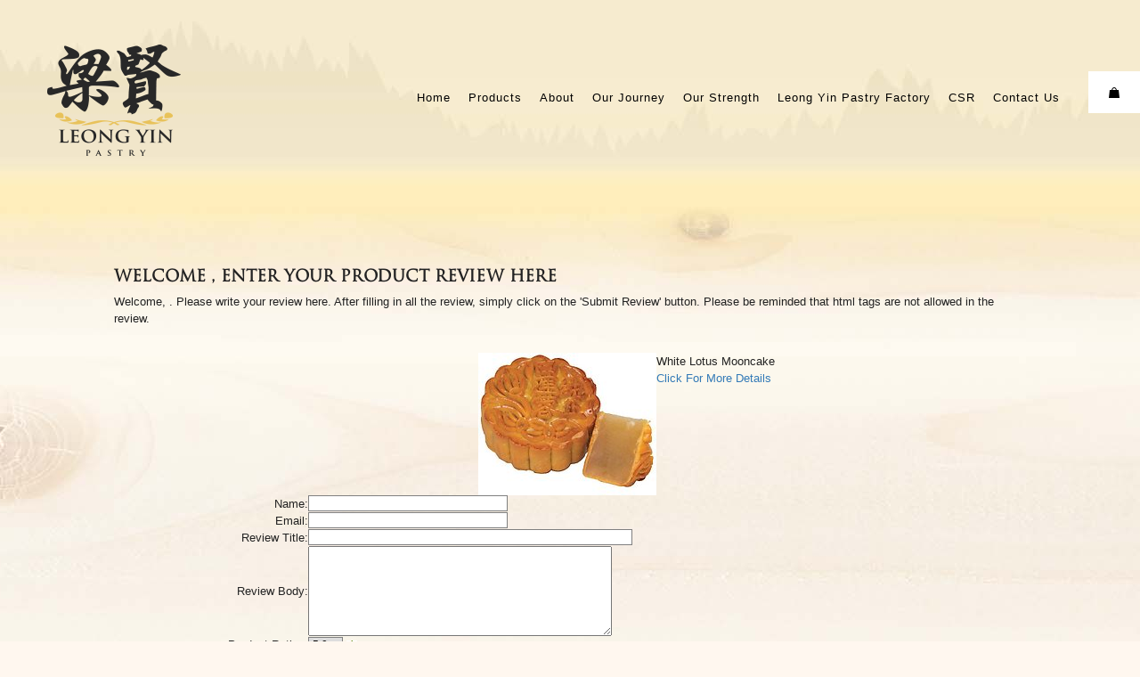

--- FILE ---
content_type: text/html;charset=utf-8
request_url: https://www.leongyinpastry.com/product_review_write.cfm?ID=49&PReview=1&new=1&withoutreg=1
body_size: 6801
content:

<!DOCTYPE html PUBLIC "-//W3C//DTD XHTML 1.0 Transitional//EN" "http://www.w3.org/TR/xhtml1/DTD/xhtml1-transitional.dtd">
<html>
<head>
<title>Write Product Reviews</title>
<meta name="keywords" content="SE_Keywords">
<meta name="description" content="SE_Description">
<!-- main JQuery 1.6.1 -->
<script language="Javascript" src="//ajax.googleapis.com/ajax/libs/jquery/1.6.1/jquery.min.js"></script>
<script>var $jq161 = jQuery.noConflict();</script>
<!-- main JQuery 1.12.4 -->
<script language="Javascript" src="//ajax.googleapis.com/ajax/libs/jquery/1.12.4/jquery.min.js"></script>
<script language="Javascript" src="https://media.instantestore.com/jquery/jquery-migrate-1.4.1.js"></script>
<script>var jq12 = jQuery.noConflict();var $amazon = jQuery.noConflict();var $country_state = jQuery.noConflict();var $canvas = jQuery.noConflict();var $checkout = jQuery.noConflict();var $parsley = jQuery.noConflict();var $login = jQuery.noConflict();var $f = jQuery.noConflict();var $trial = jQuery.noConflict();var $j = jQuery.noConflict();var $ = jQuery.noConflict();</script>
<!-- standard Bootstrap -->
<link id="tt" rel="stylesheet" href="https://media.instantestore.com/bootstrap/3.3.6/css/bootstrap.min.css">
<script src="https://media.instantestore.com/bootstrap/3.3.6/js/bootstrap.min.js"></script>
<!-- standard FontAwesome -->
<link rel="stylesheet" href="https://media.instantestore.com/font-awesome/4.6.3/css/font-awesome.min.css">
<script language="javascript" src="/jscript/prettyphoto/js/jquery.prettyPhoto.new.js"></script>
<link href="/jscript/prettyphoto/css/prettyPhoto.css" rel="stylesheet" type="text/css" />
<script type="text/javascript" charset="utf-8">
$jq161(document).ready(function(){
$jq161("a[rel^='prettyPhoto']").prettyPhoto({social_tools:false,show_title:false,allow_resize: false});
});
</script>
<script>
$(document).ready(function(){
$.post("recommend_functions.cfm",
{
type: "setUserTime",
clientUTCOffset: function getClientUTCOffset() {var d = new Date();var clientUTCOffset = d.getTimezoneOffset();return clientUTCOffset;},
checkThis: "4F7D49BA18DFA376FF06D99620967F6E"
}/*, function(data,status){alert("Data: " + data + "\nStatus: " + status);}*/
);
});
</script>
<style>.subtle_input {display:none !important;}</style>
<script src="/jscript/mutation/mutation_events.js"></script>
<script>
var passcfid = "CFID=82b6e8bd-47f2-4b30-b134-debeb8b1db27&CFTOKEN=0&jsessionid=3F5E581C68C9E5C3828E40F5FDC5645E";
</script>
<script>
var gdpr = 0;
var storename = "Leong Yin Pastry";
var cid = "0";
var cname = "";
var cprice_level = "0";
var showzerotax = 0;
var rightdate = "21-1-2026";
var dayoftheweek = "4";
var righttime = "6:57:36";
var asiapayglobal = 0;
var currencytype = "MYR";
</script>
<meta name="viewport" content="width=device-width, initial-scale=1, maximum-scale=1, user-scalable=no">
<meta http-equiv="Content-Type" content="text/html; charset=utf-8" />
<script src="/jscript/swiper/js/swiper.min.js"></script>
<link href="images_7/customleongyin/site.css?datetime=2025-10-27 02:44:28" rel="stylesheet" type="text/css" />
<meta name="iestemplateversion" content="7">
</head>
<body>
<script>
try {
var customtext = {"REVIEW_DETAILS":"Your Details:","REVIEW_COUNTRY":"Country:","REVIEW_LASTNAME_ERROR":"Last name not entered. Please enter your last name","REVIEW_LASTNAME_ERROR2":"The last name you entered must not contain any '&lt;' or '##' characters","REVIEW_PASSWORD_ERROR4":"Password not repeated. Please repeat the password you have chosen. Passwords can be a combination of letters, numbers and - or _","REVIEW_ADDRESS1_ERROR2":"The street address you entered must not contain any '&lt;' or '##' characters","REVIEW_ADDRESS2_ERROR":"The street address you entered must not contain any '<' or '##' characters","REVIEW_RATING1":"5.0","REVIEW_RATING6":"2.5","REVIEW_INVALID_ACCESS2":"Sorry, you are not allowed to rate this review, you are the owner for this review","REVIEW_EMAIL_ERROR3":"Free email address is not accepted by the system, please enter another email address.","REVIEW_INVALID_ACCESS3":"You have already rated this review","REVIEW_EMAIL_ERROR4":"It seems we already have an account under the e-mail address you entered. Could it be that you already have an account with us and have simply forgotten your login details? If that is the case, then please click on the 'Forgot Password' button below to retrieve your account details","REVIEW_ENTER_DETAILS2":"Welcome new customer, please enter your login details, details in order to rate the products.","REVIEW_RATING7":"2.0","REVIEW_USERNAME_ERROR":"Username not entered. Please enter a username you want to use. Usernames can be a combination of letters, numbers and - or _","REVIEW_RATING10":"0.5","REVIEW_RATING11":"0","REVIEW_TITLE_ERROR2":"The review title you entered must not contain any '&lt;' or '##' characters","REVIEW_THANK_YOU_DESC":"Thanks for the valuable feedback you provided to us.","REVIEW_USERNAME_ERROR2":"Please enter a username you want to use. Usernames can be a combination of letters, numbers and - or _. Your username must not have any spaces, '&lt;' or '##' characters","REVIEW_PASSWORD_ERROR":"Password not entered. Please enter a password you want to use. Passwords can be a combination of letters, numbers and - or _","REVIEW_CANCEL":"Cancel","REVIEW_LOGIN_PASSWORD2":"Repeat Password:","REVIEW_ADDRESS2":"Address2:","REVIEW_STATE":"State\/Province:","REVIEW_INVALID_ACCESS4":"You have already rated this review, you can only rate once per review.","REVIEW_REMEMBER":"Remember login details?","REVIEW_RATING8":"1.5","REVIEW_SUBMIT2":"Submit","REVIEW_BODY_ERROR2":"The review body you entered must not contain any '&lt;' or '##' characters","REVIEW_ERROR_DESC":"Error(s) in your registration form are summarized below. Please make your correction(s) and resubmit this form.","REVIEW_MODIFIED_DESC":"Thanks for the valuable feedback you provided to our readers and reviewers. Your reviews will appear on the product page within 24 hours.","REVIEW_MODIFIED":"Review is successfully modified","REVIEW_STATE2":"State\/Province:","REVIEW_RATING9":"1.0","REVIEW_RATING4":"3.5","REVIEW_CITY":"City:","REVIEW_ZIP":"ZIP\/Postcode:","REVIEW_RATING2":"4.5","REVIEW_FIRSTNAME_ERROR2":"The first name you entered must not contain any '&lt;' or '##' characters","REVIEW_THANK_YOU_DESC2":"Thanks for the valuable feedback you provided to our readers and reviewers. Your reviews will appear on the product page within 24 hours.","REVIEW_TELEPHONE_ERROR2":"The telephone number you entered must not contain any '&lt;' or '##' characters","REVIEW_PASSWORD_ERROR2":"Please enter a username you want to use. Usernames can be a combination of letters, numbers and - or _. Your username must not have any spaces, '&lt;' or '##' characters","REVIEW_USERNAME_ERROR3":"The username you chose is already taken. Please choose another username. Your username can be a combination of letters, numbers and - or _. Your username must not have any spaces, '&lt;' or '##' characters","REVIEW_PASSWORD_ERROR3":"You either did not repeat your password or the password you repeated does not match the password you entered. Passwords are case-sensitive (eg. PAssword is not the same as password","REVIEW_EMAIL_ERROR2":"Please enter your full e-mail address (eg. yourname@yourisp.com). Your e-mail address must not contain any spaces, '&lt;' or '##' characters","REVIEW_THANK_YOU2":"Thanks for voicing your opinion","REVIEW_TITLE_ERROR":"Please enter review title","REVIEW_OUTSIDE_OF2":" )","REVIEW_NAME":"Name:","REVIEW_RATING5":"3.0","REVIEW_RATING3":"4.0","REVIEW_CITY_ERROR2":"The town\/city name you entered must not contain any '&lt;' or '##' characters","REVIEW_STATE_ERROR2":"You must select your state from the dropdown list provided as your country is","REVIEW_ONLY_WITHIN2":")","REVIEW_CITY_ERROR":"Town or city name not entered. Please enter either your town or city name","REVIEW_NAME_ERROR2":"The reviewer name you entered must not contain any '&lt;' or '##' characters","REVIEW_ZIP_ERROR2":"The ZIP\/Postcode you entered must not contain any '&lt;' or '##' characters","REVIEW_TITLE":"Review Title:","REVIEW_EMAIL_ERROR":"Full e-mail address not entered. Please enter your full e-mail address (eg. yourname@yourisp.com)","REVIEW_LOGIN_INFO":"Your Login Information:","REVIEW_FIRST_NAME":"First Name:","REVIEW_OUTSIDE_OF":"(Outside of","REVIEW_THANK_YOU":"Thanks for voicing your opinion","REVIEW_NAME_ERROR":"Please enter your name","REVIEW_ZIP_ERROR":"Zip code or postcode not entered. Please enter either your ZIP or postcode","REVIEW_TELEPHONE":"Telephone:","REVIEW_LAST_NAME":"Last Name:","REVIEW_EDIT":"Edit Review","REVIEW_ONLY_WITHIN":"(Only Within","REVIEW_BACK_TO_MAIN":"Back To Main","REVIEW_STATE_OTHER":"Others","REVIEW_SELECT_STATE":"-- Select --","REVIEW_MORE_DETAILS":"Click For More Details","REVIEW_BODY_ERROR":"Please enter review body","REVIEW_STATE_ERROR":"You did not select or type in your state. If your state is listed in the dropdown box, please select it. Otherwise, please type in your state in the box provided.","REVIEW_COMPANY_OPTIONAL":"(Optional)","REVIEW_COMPANY_ERROR":"The company name you entered must not contain any '&lt;' or '##' characters","REVIEW_STATE_ERROR3":"You must type in your state in the box provided, as you are located outside","REVIEW_FIRSTNAME_ERROR":"First name not entered. Please enter your first name","REVIEW_BODY":"Review Body:","REVIEW_TELEPHONE_ERROR":"Telephone number not entered. Please enter your telephone number","REVIEW_CONTINUE":"Continue","REVIEW_PRODUCT":"Product Review:","REVIEW_COMPANY":"Company:","REVIEW_SUBMIT":"Submit Review","REVIEW_EMAIL":"Email:","REVIEW_LOGIN_PASSWORD":"Password:","REVIEW_ADDRESS1":"Address1:","REVIEW_INVALID_ACCESS":"Sorry, you are not allowed to rate this review.","REVIEW_ENTER_DETAILS":"Welcome, Enter your details here","REVIEW_COUNTRY_ERROR":"You did not choose your country. Please choose your country from the dropdown list provided.","REVIEW_ADDRESS1_ERROR":"Street address not entered. Please enter your full street address","REVIEW_ERROR":"Incorrect\/Incomplete Information Entered","REVIEW_RESET":"Reset","REVIEW_RATING":"Product Rating:","REVIEW_LOGIN_USERNAME":"Username:"}
;
}
catch(err) {
console.log(err);
}
</script>
<link href="/jscript/contentbuilder/assets/ies-basic/ies-snippet-content.css" rel="stylesheet" type="text/css" />
<!-- header-section-starts -->
<!-- Top part -->
<div data-iessection="templatetop" class="header">
<!--<a href="#" class="logo"><img src="images_7/customleongyin/images/logo.png" /></a>--><div id="logo" class="logo" data-ieswidget="66"><a href="https://www.leongyinpastry.com"><img src="images_7/customleongyin/images/logo.png" border="0" alt="Leong Yin Pastry"/></a></div><div class="front-menu men-eng"><ul><li><a href="./">Home</a></li><li><a href="#">Products</a><ul><li><a href="cat-mooncakes.cfm">Mooncakes</a></li><li><a href="cat-pastes.cfm">Pastes</a></li><li><a href="cat-pineapple-biscuits.cfm">Pineapple Biscuits</a></li><li><a href="cat-nuts-tarts.cfm">Nuts Tarts</a></li></ul></li><li><a href="about_us.cfm">About</a></li><li><a href="map.cfm">Our Journey</a></li><li><a href="our_advantage.cfm">Our Strength</a></li><li><a href="factory.cfm">Leong Yin Pastry Factory</a></li><li><a href="csr.cfm">CSR</a></li><li><a href="contact_us.cfm">Contact Us</a></li></ul></div><div class="front-menu men-jap"><ul><li><a href="./">&#12507;&#12540;&#12512;</a></li><li><a href="#">&#21830;&#21697;&#24773;&#22577;</a><ul><li><a href="cat-mooncakes.cfm">Mooncakes</a></li><li><a href="cat-pastes.cfm">Pastes</a></li><li><a href="cat-pineapple-biscuits.cfm">Pineapple Biscuits</a></li><li><a href="cat-nuts-tarts.cfm">Nuts Tarts</a></li></ul></li><li><a href="about_us_japanese.cfm ">&#20225;&#26989;&#26696;&#20869;</a></li><li><a href="map_japanese.cfm ">&#22320;&#22259;</a></li><li><a href="our_advantage_japanese.cfm ">&#24375;&#12415;</a></li><li><a href="factory.cfm">&#24037;&#22580;&#26696;&#20869;</a></li><li><a href="csr_japanese.cfm">CSR</a></li><li><a href="contact_us.cfm">&#12362;&#21839;&#12356;&#21512;&#12431;&#12379;</a></li></ul></div><div class="front-menu men-chin"><ul><li><a href="./">&#20027;&#39029;</a></li><li><a href="#">&#20135;&#21697;</a><ul><li><a href="cat-mooncakes.cfm">Mooncakes</a></li><li><a href="cat-pastes.cfm">Pastes</a></li><li><a href="cat-pineapple-biscuits.cfm">Pineapple Biscuits</a></li><li><a href="cat-nuts-tarts.cfm">Nuts Tarts</a></li></ul></li><li><a href="about_us_chinese.cfm">&#20851;&#20110;&#25105;&#20204;</a></li><li><a href="map_chinese.cfm">&#22270;</a></li><li><a href="our_advantage_chinese.cfm">&#26753;&#36132;&#20248;&#21183;</a></li><li><a href="factory.cfm">&#26753;&#36132;&#24037;&#21378;</a></li><li><a href="csr_chinese.cfm">&#20225;&#19994;&#31038;&#20250;&#36131;&#20219;</a></li><li><a href="contact_us.cfm">&#32852;&#32476;&#26753;&#36132;</a></li></ul></div></div>
</div>
<div id="cd-cart-trigger"><a class="cd-img-replace iesbackgroundcolor3" href="show_cart.cfm">Cart</a></div>
<button type="button" class="hamburger is-closed" data-toggle="offcanvas">
<span class="hamb-top"></span>
<span class="hamb-middle"></span>
<span class="hamb-bottom"></span>
</button>
<div class="overlay"></div><!-- Sidebar -->
<nav class="navbar navbar-inverse navbar-fixed-top" id="sidebar-wrapper" role="navigation"><ul class="nav sidebar-nav"><li class="sidebar-brand"><a href="#">Leong Yin Pastry</a></li><div class="men-eng"><li><a href="./">Home</a></li><li class="dropdown"><a href="#" class="dropdown-toggle" data-toggle="dropdown">Products <span class="caret"></span></a><ul class="dropdown-menu" role="menu"><li class="dropdown-header">Products</li><li><a href="cat-mooncakes.cfm">Mooncakes</a></li><li><a href="cat-pastes.cfm">Pastes</a></li><li><a href="cat-pineapple-biscuits.cfm">Pinneaple Biscuits</a></li><li><a href="cat-nuts-tarts.cfm">Nuts Tarts</a></li></ul></li><li><a href="about_us.cfm">About</a></li><li><a href="map.cfm">Our Journey</a></li><li><a href="our_advantage.cfm">Our Strength</a></li><li><a href="factory.cfm">Leong Yin Pastry Factory</a></li><li><a href="csr.cfm">CSR</a></li><li><a href="contact_us.cfm">Contact Us</a></li></div><div class="men-jap"><li><a href="./">&#12507;&#12540;&#12512;</a></li><li class="dropdown"><a href="#" class="dropdown-toggle" data-toggle="dropdown">&#21830;&#21697;&#24773;&#22577; <span class="caret"></span></a><ul class="dropdown-menu" role="menu"><li class="dropdown-header">&#21830;&#21697;&#24773;&#22577;</li><li><a href="cat-mooncakes.cfm">Mooncakes</a></li><li><a href="cat-pastes.cfm">Pastes</a></li><li><a href="cat-pineapple-biscuits.cfm">Pinneaple Biscuits</a></li><li><a href="cat-nuts-tarts.cfm">Nuts Tarts</a></li></ul></li><li><a href="about_us_japanese.cfm">&#20225;&#26989;&#26696;&#20869;</a></li><li><a href="map_japanese.cfm">&#22320;&#22259;</a></li><li><a href="our_advantage_japanese.cfm">&#24375;&#12415;</a></li><li><a href="factory.cfm">&#24037;&#22580;&#26696;&#20869;</a></li><li><a href="csr_japanese.cfm">CSR</a></li><li><a href="contact_us.cfm">&#12362;&#21839;&#12356;&#21512;&#12431;&#12379;</a></li></div><div class="men-chin"><li><a href="./">&#20027;&#39029;</a></li><li class="dropdown"><a href="#" class="dropdown-toggle" data-toggle="dropdown">&#20135;&#21697; <span class="caret"></span></a><ul class="dropdown-menu" role="menu"><li class="dropdown-header">&#20135;&#21697;</li><li><a href="cat-mooncakes.cfm">Mooncakes</a></li><li><a href="cat-pastes.cfm">Pastes</a></li><li><a href="cat-pineapple-biscuits.cfm">Pinneaple Biscuits</a></li><li><a href="cat-nuts-tarts.cfm">Nuts Tarts</a></li></ul></li><li><a href="about_us_chinese.cfm">&#20851;&#20110;&#25105;&#20204;</a></li><li><a href="map_chinese.cfm">&#22270;</a></li><li><a href="our_advantage_chinese.cfm">&#26753;&#36132;&#20248;&#21183;</a></li><li><a href="factory.cfm">&#26753;&#36132;&#24037;&#21378;</a></li><li><a href="csr_chinese.cfm">&#20225;&#19994;&#31038;&#20250;&#36131;&#20219;</a></li><li><a href="contact_us.cfm">&#32852;&#32476;&#26753;&#36132;</a></li></div></ul>
</nav>
<!-- /#sidebar-wrapper -->
<!-- header-section-ends -->
<!-- content-section-starts-here -->
<div class="content-inner-page">
<style>
BODY {}
.forms { color: black; height: 18px; border-style: solid;
border-top-width: 1px; border-color: gray; border-right-width: 1px; border-bottom-width:
1px; border-left-width: 1px; font-size: 9pt}
.SelectBox {
font-size: 9pt
}
.buttons { color: black; height: 18px; border-style: solid;
border-top-width: 2px; border-color: gray; border-right-width: 1px; border-bottom-width:
1px; border-left-width: 1px; font-size: 9pt}
</style>
<table cellpadding="3" cellspacing="3" border="0" width="95%" align="center">
<h2>Welcome , Enter Your Product Review Here</h2>
<p>Welcome, . Please write your review here. After filling in all the review, simply click on the 'Submit Review' button. Please be reminded that html tags are not allowed in the review.</p>
<tr><td colspan="5">&nbsp;</td></tr>
<form action="product_review_write1.cfm" method="post" enctype="multipart/form-data">
<input type="hidden" name="ID" value="49">
<input type="hidden" name="newCus" value="1">
<input type="hidden" name="RateReview" value="0">
<input type="hidden" name="rvw_cd" value="575y566565hhmmn6566656">
<input type="hidden" name="rvw_scrt" value="1115063BD5B8CFF815FA41BE1C9D5029">
<input type="hidden" name="UserName" value="">
<input type="hidden" name="Password" value="">
<input type="hidden" name="Password2" value="">
<input type="hidden" name="Remember" value="">
<input type="hidden" name="First_Name" value="">
<input type="hidden" name="Last_Name" value="">
<input type="hidden" name="Email" value="">
<input type="hidden" name="Telephone" value="">
<input type="hidden" name="Company" value="">
<input type="hidden" name="Address1" value="">
<input type="hidden" name="Address2" value="">
<input type="hidden" name="City" value="">
<input type="hidden" name="ZIP" value="">
<input type="hidden" name="State_ID" value="">
<input type="hidden" name="State" value="">
<input type="hidden" name="Country_Code" value="">
<input type="hidden" name="withoutreg" value="1">
<tr><td colspan="5">
<table cellpadding="0" cellspacing="0" width="100%" border="0">
<tr>
<td align="right"><a href="pd-white-lotus-mooncake.cfm" target="_blank"><img src="prod_images_small/5c6ef61a-4aa5-407b-b279-62bfcdff8dd2.jpg"" border="0" id="prodimg1"</a></td>
<td valign="top" colspan="4"><span class="prod_name">White Lotus Mooncake</span><BR>
<a class="prod_wholesale_price_message" href="pd-white-lotus-mooncake.cfm" target="_blank">Click For More Details</a>
</td>
</tr>
</table>
</td></tr>
<tr><td align="right"><span class="tableheader">Name:</span></td>
<td colspan="4"><input type="text" name="Reviewer_Name" size="30" maxlength="100" class="forms" value=""></td>
</tr>
<tr><td align="right"><span class="tableheader">Email:</span></td>
<td colspan="4"><input type="text" name="Reviewer_Email" size="30" maxlength="100" class="forms" value=""></td>
</tr>
<tr><td align="right"><span class="tableheader">Review Title:</span></td>
<td colspan="4"><input type="text" name="Review_Title" size="50" maxlength="255" class="forms"></td>
</tr>
<tr><td align="right"><span class="tableheader">Review Body:</span></td>
<td colspan="4"><textarea name="Review_Body" cols="40" rows="5"></textarea></td>
</tr>
<tr><td align="right"><span class="tableheader">Product Rating:</span></td>
<td colspan="4"><select name="Product_Rating" class="forms">
<option value="5.00">5.0</option>
<option value="4.50">4.5</option>
<option value="4.00">4.0</option>
<option value="3.50">3.5</option>
<option value="3.00">3.0</option>
<option value="2.50">2.5</option>
<option value="2.00">2.0</option>
<option value="1.50">1.5</option>
<option value="1.00">1.0</option>
<option value="0.50">0.5</option>
<option value="0.50">0</option>
</select>
<img src="misc_images/ratef3.gif" border="0">
</td>
</tr>
<tr><td colspan="5" align="right"><input type="reset" value="Reset" class="forms">&nbsp;<input type="submit" value="Submit Review" class="forms"></td></tr>
</form>
</table>
</div>
<!-- content-section-ends-here -->
<div data-iessection="templatebottom"><!-- IES_bottom-START -->
<div class="bottom-menu-general"><ul class="left-bottom-menu"><li><a href="" id="translate-to-eng">eng</a></li><li><a href="" id="translate-to-chinese">&#20851;&#26044;&#25105;&#20204;</a></li><li><a href="" id="translate-to-japanese">&#24403;&#31038;&#12395;&#12388;&#12356;&#12390;</a></li></ul><ul class="right-bottom-menu men-eng"><li><a href="default.cfm" data-translate="_home">Home</a></li><li class="submenu"><a href="#" data-translate="_products">Products</a><ul class="bottom-nested-menu hide"><!--<li><a href="cat-mooncakes.cfm">Mooncakes</a></li>--><!--<li><a href="cat-pastes.cfm">Pastes</a></li>--><!--<li><a href="cat-pineapple-biscuits.cfm">Pineapple Biscuits</a></li>--><!--<li><a href="cat-nuts-tarts.cfm">Nuts Tarts</a></li>--><div class="category1" id="cat-2" data-ieswidget="119" data-ieswidget="119">
<a href="cat-mooncakes.cfm">Mooncakes</a>
</div><div class="category1" id="cat-1" data-ieswidget="119" data-ieswidget="119">
<a href="cat-pastes.cfm">Pastes</a>
</div><div class="category1" id="cat-3" data-ieswidget="119" data-ieswidget="119">
<a href="cat-pineapple-biscuits.cfm">Pineapple Biscuits</a>
</div><div class="category1" id="cat-4" data-ieswidget="119" data-ieswidget="119">
<a href="cat-nuts-tarts.cfm">Nuts Tarts</a>
</div><div class="category1" id="cat-5" data-ieswidget="119" data-ieswidget="119">
<a href="cat-moonbiscuits.cfm">Moonbiscuits</a>
</div></ul></li><li><a href="about_us.cfm" data-translate="_about">About</a></li><li><a href="map.cfm">Our Journey</a></li><li><a href="our_advantage.cfm" data-translate="_strength">Our Strength</a></li><li><a href="factory.cfm" data-translate="_factory">Factory</a></li><li><a href="csr.cfm" data-translate="_CSR">C.S.R</a></li><li><a href="tc.cfm" data-translate="_tc">T & C</a></li><li><a href="contact_us.cfm" data-translate="_contact">Contact Us</a></li></ul><ul class="right-bottom-menu men-jap"><li><a href="default.cfm" data-translate="_home">&#12507;&#12540;&#12512;</a></li><li class="submenu"><a href="#" data-translate="_products">&#21830;&#21697;&#24773;&#22577;</a><ul class="bottom-nested-menu hide"><!--<li><a href="cat-mooncakes.cfm">Mooncakes</a></li>--><!--<li><a href="cat-pastes.cfm">Pastes</a></li>--><!--<li><a href="cat-pineapple-biscuits.cfm">Pineapple Biscuits</a></li>--><!--<li><a href="cat-nuts-tarts.cfm">Nuts Tarts</a></li>--><div class="category1" id="cat-2" data-ieswidget="120" data-ieswidget="120">
<a href="cat-mooncakes.cfm">Mooncakes</a>
</div><div class="category1" id="cat-1" data-ieswidget="120" data-ieswidget="120">
<a href="cat-pastes.cfm">Pastes</a>
</div><div class="category1" id="cat-3" data-ieswidget="120" data-ieswidget="120">
<a href="cat-pineapple-biscuits.cfm">Pineapple Biscuits</a>
</div><div class="category1" id="cat-4" data-ieswidget="120" data-ieswidget="120">
<a href="cat-nuts-tarts.cfm">Nuts Tarts</a>
</div><div class="category1" id="cat-5" data-ieswidget="120" data-ieswidget="120">
<a href="cat-moonbiscuits.cfm">Moonbiscuits</a>
</div></ul></li><li><a href="about_us_japanese.cfm" data-translate="_about">&#20225;&#26989;&#26696;&#20869;</a></li><li><a href="map_japanese.cfm">&#22320;&#22259;</a></li><li><a href="our_advantage_japanese.cfm" data-translate="_strength">&#24375;&#12415;</a></li><li><a href="factory_japanese.cfm" data-translate="_factory">&#24037;&#22580;&#26696;&#20869;</a></li><li><a href="csr_japanese.cfm" data-translate="_CSR">C.S.R</a></li><li><a href="tc.cfm" data-translate="_tc">T & C</a></li><li><a href="contact_us.cfm" data-translate="_contact">&#12362;&#21839;&#12356;&#21512;&#12431;&#12379;</a></li></ul><ul class="right-bottom-menu men-chin"><li><a href="default.cfm" data-translate="_home">&#20027;&#39029;</a></li><li class="submenu"><a href="#" data-translate="_products">&#20135;&#21697;</a><ul class="bottom-nested-menu hide"><!--<li><a href="cat-mooncakes.cfm">Mooncakes</a></li>--><!--<li><a href="cat-pastes.cfm">Pastes</a></li>--><!--<li><a href="cat-pineapple-biscuits.cfm">Pineapple Biscuits</a></li>--><!--<li><a href="cat-nuts-tarts.cfm">Nuts Tarts</a></li>--><div class="category1" id="cat-2" data-ieswidget="121" data-ieswidget="121">
<a href="cat-mooncakes.cfm">Mooncakes</a>
</div><div class="category1" id="cat-1" data-ieswidget="121" data-ieswidget="121">
<a href="cat-pastes.cfm">Pastes</a>
</div><div class="category1" id="cat-3" data-ieswidget="121" data-ieswidget="121">
<a href="cat-pineapple-biscuits.cfm">Pineapple Biscuits</a>
</div><div class="category1" id="cat-4" data-ieswidget="121" data-ieswidget="121">
<a href="cat-nuts-tarts.cfm">Nuts Tarts</a>
</div><div class="category1" id="cat-5" data-ieswidget="121" data-ieswidget="121">
<a href="cat-moonbiscuits.cfm">Moonbiscuits</a>
</div></ul></li><li><a href="about_us_chinese.cfm" data-translate="_about">&#20851;&#20110;&#25105;&#20204;</a></li><li><a href="map_chinese.cfm">&#22270;</a></li><li><a href="our_advantage_chinese.cfm" data-translate="_strength">&#26753;&#36132;&#20248;&#21183;</a></li><li><a href="factory.cfm" data-translate="_factory">&#26753;&#36132;&#24037;&#21378;</a></li><li><a href="csr_chinese.cfm" data-translate="_CSR">&#20225;&#19994;&#31038;&#20250;&#36131;&#20219;</a></li><li><a href="tc.cfm" data-translate="_tc">T & C</a></li><li><a href="contact_us.cfm" data-translate="_contact">&#32852;&#32476;&#26753;&#36132;</a></li></ul>
</div><script src="https://cdnjs.cloudflare.com/ajax/libs/gsap/1.18.0/TweenLite.min.js"></script><script src="https://cdnjs.cloudflare.com/ajax/libs/gsap/1.18.0/TimelineLite.min.js"></script><script src="https://cdnjs.cloudflare.com/ajax/libs/gsap/1.18.0/plugins/CSSPlugin.min.js"></script><!-- The MiniCart Goes in here -->
<div id="cd-shadow-layer"></div>
<div id="cd-cart" class="iesfontfamily2">
<h2>Cart</h2><div data-ieswidget="118"><ul class="cd-cart-items"></ul> <!-- cd-cart-items --><div class="cd-cart-total"><p>Total <span>MYR0.00 </span></p></div> <!-- cd-cart-total --><a class="viewcart-btn iesbackgroundcolor1" onclick="location.href='show_cart.cfm';">view cart</a><a href="checkout.cfm" class="checkout-btn iesbackgroundcolor3">Checkout</a></div>
</div> <!-- cd-cart --><!--<script type="text/javascript" src="images_7/customleongyin/js/main-cart.js"></script>--><script type="text/javascript" src="images_7/customleongyin/js/main-slider.js"></script>
<script type="text/javascript" src="images_7/customleongyin/js/mobile-menu.js"></script>
<script type="text/javascript" src="images_7/customleongyin/js/js.cookie.js"></script>
<script type="text/javascript" src="images_7/customleongyin/js/lang-swapper.js"></script><script type="text/javascript" src="images_7/customleongyin/js/plugins.js"></script><script>$(document).ready(function(){$('ul[data-id="paging"]').addClass('pagenation');$('[data-toggle=dropdown]').dropdown(); if($('#adminpanel_border').length > 0) {$('#cd-cart-trigger').css('margin-top','100px');}$('.reg form, #contactUsForm, form[action="change_password1.cfm"]').parents('.content-inner-page').find('h3').first().addClass('headFx');});</script>
<!-- IES_bottom-END -->
</div>
<script>jQuery(document).ready(function(){
if (/chrom(e|ium)/.test(navigator.userAgent.toLowerCase())) {
jQuery('body').css('opacity', '1.0')
}
});
// Handle "placeholder" if placeholder is not supported (eg. IE9 and below)
if (document.createElement("input").placeholder == undefined) {
jQuery(function() {
jQuery('[placeholder]').focus(function() {
var input = jQuery(this);
if (input.val() == input.attr('placeholder')) {
input.val('');
input.removeClass('placeholder');
}
}).blur(function() {
var input = jQuery(this);
if (input.val() == '' || input.val() == input.attr('placeholder')) {
input.addClass('placeholder');
input.val(input.attr('placeholder'));
}
});
jQuery('[placeholder]').parents('form').submit(function() {
jQuery(this).find('[placeholder]').each(function() {
var input = jQuery(this);
if (input.val() == input.attr('placeholder')) {
input.val('');
}
})
});
});
}
</script>
<script language="javascript" src="/jscript/js.cookie.js"></script>
<script src="/jscript/responsify.min.js"></script>
<script type="text/javascript">var popupVar1 = "ndfhfgnsw43egt4gsg4d";</script>
<script src="/jscript/iespopup/assets/js/iesPopup.js"></script>
<script src="/jscript/public_assets/js/newsletter.js"></script>
</body>
</html>


--- FILE ---
content_type: text/css
request_url: https://www.leongyinpastry.com/images_7/customleongyin/site.css?datetime=2025-10-27%2002:44:28
body_size: 11400
content:
/** Custom Font **/
@font-face {
  font-family: 'Conv_Jd-clsr';
  src: url('fonts/Jd-clsr.eot');
  src: local('&#9786;'), url('fonts/Jd-clsr.woff') format('woff'), url('fonts/Jd-clsr.ttf') format('truetype'), url('fonts/Jd-clsr.svg') format('svg');
  font-weight: normal;
  font-style: normal;
}

/* font-family:'Conv_Jd-clsr',Sans-Serif; - use the custom font this way */

html {
    color: #222;
    font-size: 1em;
    line-height: 1.4;
}

::-moz-selection {
    background: #b3d4fc;
    text-shadow: none;
}

::selection {
    background: #b3d4fc;
    text-shadow: none;
}

hr {
    display: block;
    height: 1px;
    border: 0;
    border-top: 1px solid #ccc;
    margin: 1em 0;
    padding: 0;
}

audio,
canvas,
iframe,
img,
svg,
video {
    vertical-align: middle;
}

fieldset {
    border: 0;
    margin: 0;
    padding: 0;
}

textarea {
    resize: vertical;
}

.browserupgrade {
    margin: 0.2em 0;
    background: #ccc;
    color: #000;
    padding: 0.2em 0;
}

/* Let's get this party started */
::-webkit-scrollbar {
    width: 10px;
}
 
/* Track */
::-webkit-scrollbar-track {
    width: 2px;
    border-radius: 10px;
    -webkit-box-shadow: inset 0 0 6px rgba(0,0,0,0.3);
}
 
/* Handle */
::-webkit-scrollbar-thumb {
    width: 10px;
    -webkit-border-radius: 10px;
    border-radius: 10px;
    background: url("images/wk-thumb.png"); 
    -webkit-box-shadow: inset 0 0 6px rgba(0,0,0,0.5); 
}
::-webkit-scrollbar-thumb:window-inactive {
  background: rgba(255,0,0,0.4); 
}

/* ==========================================================================
   Author's custom styles
   ========================================================================== */

body {
  font: 13px/1.5 'Lucida Sans Unicode', Helvetica, Helvetica Neue, Arial, sans-serif;
background: url("images/bg-pattern.jpg") top center no-repeat;
  background-color: #fff7ef;
  color: #222222;
  overflow-x: hidden;
  height: 100%;
  width: 100%;
}

h1, h2 {
  font-weight: 700;
  font-family:'Conv_Jd-clsr'; 
}

h2, .h2 {
  font-size: 18px;
}

h3 { letter-spacing: 2px; }

.page_description_header_main {
font-family:'Conv_Jd-clsr',Sans-Serif;
font-size: 32px;
letter-spacing: 2px;
padding-bottom: 10px;

}

/* Our CSS will go here */
.logo {
  position: absolute;
  top: 50px;
  left: 10%;
  -webkit-transform: translateX(-50%);
      -ms-transform: translateX(-50%);
          transform: translateX(-50%);
  z-index: 6;
  opacity: 1;
}

.hide {
display: none;
}
.headFx { margin-left: 0 !important; }
.bcg {
  position: fixed;
  top: 0;
  left: 0;
  right: 0;
  bottom: 0;
}

.hero {
  position: absolute;
  height: 100%;
  width: 100%;
}

.top {
  overflow: hidden;
  position: absolute;
  top: 0;
  left: 0;
  right: 0;
  bottom: 0;
}

.homeSlide {
  position: absolute;
  width: 100%;
  height: 100%;
}
.homeSlide.slide01 {
  background: url(../../files/blue-uniform-man.jpg) no-repeat bottom center;
  background-size: cover;
}
.homeSlide.slide02 {
  background: url(../../files/mooncake-large.jpg) no-repeat bottom center;
  background-size: cover;
}
.homeSlide.slide03 {
  background: url(../../files/mooncake-batter.jpg) no-repeat bottom center;
  background-size: cover;
}
.homeSlide.slide04 {
  background: url(../../files/grandparents-kids.jpg) no-repeat bottom center;
  background-size: cover;
}
.homeSlide.slide05 {
  background: url(../../files/chef-baking.jpg) no-repeat bottom center;
  background-size: cover;
}

.homeSlide h5 {
  color: #ffffff;
  font-weight: 300;
  position: absolute;
  bottom: 50%;
  width: 100%;
  margin: 0 0 20px 0;
  font-size: 24px;
  text-align: center;
  text-shadow: 2px 2px 4px rgba(0, 0, 0, 0.8);
}

/* Product Grid */
.products-grid{
margin-top: 20px;
}

.product img {
  display: block;
  width: 100%;
}

.product_price {
font-family:'Conv_Jd-clsr',Sans-Serif;
margin-top: 12px;
font-size: 12px;
font-weight: bold;
letter-spacing:2px;
}

.divider {
  z-index: 3;
  position: fixed;
  top: 50%;
  margin-top: -40px;
  left: -200px;
  right: -200px;
  height: 40px;
  background: -webkit-linear-gradient(bottom, rgba(0, 0, 0, 0.5) 0%, rgba(34, 34, 34, 0) 100%);
  background: linear-gradient(to top, rgba(0, 0, 0, 0.5) 0%, rgba(34, 34, 34, 0) 100%);
}

.bottom {
  overflow: hidden;
  position: absolute;
  top: 50%;
  left: 30px;
  right: 30px;
  bottom: 30px;
  border: 1px rgba(255, 255, 255, 0.2) solid;
  border-width: 0 1px 1px 1px;
}
.bottom p {
  font-size: 20px;
  color: #ffffff;
  font-weight: 300;
  opacity: 0.7;
  text-align: center;
}
.bottom a {
  color: #fff;
}

#slideNav {
  z-index: 5;
  position: fixed;
  top: 50%;
  width: 100%;
  -webkit-transform: translateY(-50%);
      -ms-transform: translateY(-50%);
          transform: translateY(-50%);
}

#slideNav ul {
  list-style: none;
  color: #ffffff;
  font-size: 13px;
  text-align: center;
  margin: 0;
  padding: 0;
}

#slideNav li {
  width: 50px;
  height: 50px;
  line-height: 50px;
  background-color: rgba(0, 0, 0, 0.7);
  margin-bottom: 1px;
}

#slideNav a {
  display: block;
  width: 50px;
  height: 50px;
  position: relative;
  overflow: hidden;
  text-decoration: none;
  color: #ffffff;
}

.slideNavPrev {
  float: left;
  margin-left: 50px;
}

.slideNavNext {
  float: right;
  margin-right: 50px;
}

/* body */
.content-inner-page {
  width: 100%;
  max-width: 1024px;
  min-height: 500px;
  margin: 300px auto 100px;
}

.content-inner-page h3 {
font-family:'Conv_Jd-clsr',Sans-Serif;
/*margin-left: 175px;*/
font-size: 32px;
text-align: center;
}

.add_to_cart {
    background: #e8c25b;
    padding: 6px;
    width: 45%;
    margin: 0 auto;
    border-radius: 16px;
}

.products-grid .add_to_cart a {
font-weight: bold;
color: #ffffff;
font-size:0.8em;
}

#product_listing_sortby_box {
margin-bottom: 20px;
padding-bottom: 20px;
border-bottom: 1px solid #ead3a5;
text-align: right;
}

/* Breadcrumbs */
.breadcrumbs {
background: url(images/breadcrumbs-bg.png) no-repeat top center;
    display: block;
    float: left;
    width: 100%;
    clear: both;
margin-top: -115px;
}

.breadcrumbs ul {
text-align: center;
padding: 14px 0;
}

.breadcrumbs ul li, .breadcrumbs div.category1 {
display: inline;
padding: 4px 2px;
margin: 0 20px;
}

.breadcrumbs ul li a, .breadcrumbs div.category1 a {
font-family:'Conv_Jd-clsr',Sans-Serif;
font-size: 12px;
color: #000000;
letter-spacing:2px;
}

/* Front Menu */
.front-menu {
  float: right;
  position: absolute;
  right: 80px;
  top: 100px;
}

.front-menu li {
  float: left;
  margin: 0 10px; 
  list-style-type: none;
}

.front-menu li a {
font-size: 13px;
color: #000000;
font-weight: 500;
letter-spacing: 1px;
text-decoration: none;
}

.front-menu li a:hover {
  border-bottom: 2px solid #000000;
}

.front-menu ul li ul {
  position:absolute;
margin-top:-.1em;
  margin-left:-3.5em;
  display:none;
}

.front-menu ul ul li, .front-menu ul ul div.category1 {
width: 100%;
  margin:3px 0 0;
  padding: 2px 0;
  display: block;
  clear: both;
background: #ffffff;
  /* border: none; */
}

.front-menu ul ul a, .front-menu ul ul div.category1 a {
  padding: 2px 8px;
}

.front-menu ul li:hover ul, .front-menu ul li.over ul {
  display:block;
}

/* Shopping Cart */
/* CD Cart */

.cd-img-replace {
  /* replace text with a background-image */
  display: inline-block;
  overflow: hidden;
  text-indent: 100%;
  white-space: nowrap;
}

#cd-cart {
  width: 320px;
  position: fixed;
  top: 0;
  right: -100%;
  background: #FFF;
  -webkit-transition: all 0.2s ease;
  -moz-transition: all 0.2s ease;
  transition: all 0.2s ease;
  z-index: 999;
}
#cd-cart.speed-in {
  right: 0;
}
#cd-cart > * {
  padding: 0;
}
#cd-cart h2 {
  font-size: 14px;
  margin: 1em;
}
#cd-cart .cd-cart-items {
    max-height: 86vh;
    overflow-y: scroll;
    padding: 0;
}
#cd-cart .cd-cart-items li {
  display: inline-block;
  position: relative;
  cursor: pointer;
  padding: 5px;
  width: 100%;
  height: 100px;
  border-top: 1px solid #e0e6ef;
}
#cd-cart .cd-cart-items li:last-child {
  border-bottom: 1px solid #e0e6ef;
}
#cd-cart .cd-cart-items li a { color: #000; text-decoration: none; }
#cd-cart .cart-quantity, #cd-cart .cart-name, #cd-cart .cart-price, #cd-cart .cart-image {
  position: relative;
  top: 50%;
  transform: translateY(-50%);
  -webkit-transform: translateY(-50%);
  -moz-transform: translateY(-50%);
  -ms-transform: translateY(-50%);
  -o-transform: translateY(-50%);
  padding-right: 5px;
  padding-left: 4px;
}
#cd-cart .cart-name { font-size: 0.9em; letter-spacing: 0.2px; ms-text-overflow: ellipsis; text-overflow: ellipsis;  white-space: nowrap; max-width: 100%; overflow: hidden;}
#cd-cart .cart-quantity { font-size: 0.7em; border: 1px solid #ebebeb; }
#cd-cart .cart-image {
    height: 100%;
    border-right: 1px solid #ebebeb;
    text-align: center;
    overflow: hidden;
}
#cd-cart .cart-image img {
  max-width: 100%;
  width: auto;
  position: relative;
  top: 50%;
  transform: translateY(-50%);
  -webkit-transform: translateY(-50%);
  -moz-transform: translateY(-50%);
  -ms-transform: translateY(-50%);
  -o-transform: translateY(-50%);
}
#cd-cart .cd-qty, #cd-cart .cd-price {
  color: #a5aebc;
}
#cd-cart .cd-price {
  margin-top: .4em;
}
#cd-cart .cd-item-remove {
  position: absolute;
  right: 1em;
  top: 50%;
  bottom: auto;
  -webkit-transform: translateY(-50%);
  -moz-transform: translateY(-50%);
  -ms-transform: translateY(-50%);
  -o-transform: translateY(-50%);
  transform: translateY(-50%);
  width: 32px;
  height: 32px;
  border-radius: 50%;
  background: url(./images/cd-remove-item.png) no-repeat center center;
}
.no-touch #cd-cart .cd-item-remove:hover {
  background-color: #e0e6ef;
}
#cd-cart .cd-cart-total {
  padding: 1em;
  font-weight: bold;
}
#cd-cart .cd-cart-total span {
  float: right;
  font-weight: bold;
}
#cd-cart .cd-cart-total::after {
  /* clearfix */
  content: '';
  display: table;
  clear: both;
}
#cd-cart .viewcart-btn {
  background: #54524e;
}
#cd-cart .checkout-btn {
  background: #e8c25b;
}
#cd-cart .checkout-btn, #cd-cart .viewcart-btn {
  display: block;
  float: left;
  width: 50%;
  height: 45px;
  line-height: 45px;
  color: #FFF;
  cursor: pointer;
  text-align: center;
  font-weight: bold;
  letter-spacing: 1px;
  text-transform: uppercase;
  -webkit-transition: all 0.1s ease;
  transition: all 0.1s ease;
  -moz-transition: all 0.1s ease;
}
.no-touch #cd-cart .checkout-btn:hover {
  background: #a2dda8;
}
#cd-cart .cd-go-to-cart {
  text-align: center;
  margin: 1em 0;
}
#cd-cart .cd-go-to-cart a {
  text-decoration: underline;
}

#cd-cart-trigger {
  position: absolute;
  top: 0;
  right: 0;
  z-index: 10; 
}

#cd-cart-trigger a {
  width: 58px;
  height: 47px;
  margin-top: 80px;
  background: #ffffff url(./images/shopping-cart.png);
  background-repeat: no-repeat;
  background-position: center center;
}

#cd-cart .close-cart {
  display: none;
}

/* Shadow Layer */
#cd-shadow-layer {
  position: fixed;
  min-height: 100%;
  width: 100%;
  top: 0;
  left: 0;
  background: rgba(67, 87, 121, 0.6);
  cursor: pointer;
  z-index: 17;
  display: none;
}

#cd-shadow-layer.is-visible {
  display: block;
  -webkit-animation: cd-fade-in 0.3s;
  -moz-animation: cd-fade-in 0.3s;
  animation: cd-fade-in 0.3s;
}

.bottom-menu {
  position: fixed;
  z-index: 5;
  bottom: 3%;
  width: 100%;
  margin: 0 auto;
  font-size: 0.8em;
  color: #ffffff;
}

.bottom-menu-general {
  position: relative;
  bottom: 0;
  height: 3%;
  width: 100%;
  margin: 100px auto 0;
  padding-top: 50px;
  padding-left: 5%;
  padding-right: 20px;
  padding-bottom: 50px;
  font-size: 0.8em;
  background: #1a1a1a;
  color: #ffffff;
}

.bottom-menu li, .bottom-menu-general li {
  display: inline;
  padding: 0 5px;
}
.bottom-menu .left-bottom-menu, .bottom-menu-general .left-bottom-menu {
  width: 21%;
  font-size: 14px;
  float: left;
  text-transform: uppercase;
}
.bottom-menu .left-bottom-menu li a, .bottom-menu-general .left-bottom-menu li a {
  color: #ffffff;
}

.bottom-menu .left-bottom-menu li:after, .bottom-menu-general .left-bottom-menu li:after {
  content: '|';
  font-weight: bold;
  margin: 0 -10px 0 5px; 
}

.bottom-menu .left-bottom-menu li:last-child:after, .bottom-menu-general .left-bottom-menu li:last-child:after {
  content: '';
}

.bottom-menu .right-bottom-menu, .bottom-menu-general .right-bottom-menu {  
  text-transform: capitalize;
  float: right;
}

.bottom-menu .right-bottom-menu li, .bottom-menu-general .right-bottom-menu li {
  background-image: url("images/flower.png");
  background-position: left; 
  background-repeat: no-repeat;
  padding-left: 25px
}
.bottom-menu .right-bottom-menu li a {
color: #ffffff;
font-size: 16px;
}

.bottom-nested-menu div {
    display: inline-block;
    margin: 0 10px;
}

.bottom-menu .right-bottom-menu li .bottom-nested-menu li a, .bottom-nested-menu div a {
  color: #000 !important;
}

.bottom-menu-general .right-bottom-menu li a {
color: #ffffff;
font-size: 16px;
}

.bottom-menu-general .right-bottom-menu li.submenu li a {
  color: #000000;
}

/* Bottom Nested Menu */
.bottom-nested-menu {
    position: absolute;
    width: 520px;
    bottom: 40px;
    margin-left: -70px;
    background: #fff;
    padding: 8px 12px;
}

/* Pagenation */
ul.pagenation {
  display: block;
  clear: both;
  margin: 70px auto 0;
  float: right;
  list-style: none;
}
ul.pagenation li {
  float: left;
  margin: 0px;
  margin-left: 5px;
  padding: 0px;
  list-style: none;
  font-size: 14px;
}
ul.pagenation li a {
  color: #000;
  display: block;
  padding: 4px 8px;
  text-decoration: none;
  font-size: 0.7125em;
  text-transform: uppercase;
}
ul.pagenation li.active a, ul.pagenation li a:hover {
  background: #3C3038;
  color: #fff;
  transition:0.5s all;
  -webkit-transition:0.5s all;
  -o-transition:0.5s all;
  -moz-transition:0.5s all;
  -ms-transition:0.5s all;
}

/* Gen Content Wrapper Something like DintaiFung */
.gen-wrapper {
  height:100%;
  width: 100%;
}
/*
.gen-wrapper img {
  width: 95%;
}*/

#shopping_cart_info {
    margin-top: 20px;
    min-width: 1170px;
}

#shopping_cart_info tr {
    border-bottom: 1px solid #ebebeb; 
}

#shopping_cart_info tr:first-child td {
    padding: 0;
}

#shopping_cart_info tr td {
    padding: 15px 0;
}

#shopping_cart_info tr:nth-last-child(1), #shopping_cart_info tr:nth-last-child(2), #shopping_cart_info tr:nth-last-child(3), #shopping_cart_info tr:nth-last-child(4) {
    border-bottom: transparent;
}

/* show cart */
.shopping-cart-info { width: 100%; margin: 20px auto;}
.shopping-cart-title {
    display: block;
    width: 100%;
    float: left;
    text-transform: uppercase;
    letter-spacing: 1px;
    font-size: 12px;
}
.header-name {
  width: 63%;
  display: inline-block;
  padding-left: 17%;
}

.header-price-qty {
  width: 12%;
  padding-left: 1%;
    display: inline-block;
}

.header-qty {
  width: 10%;
  padding-left: 15px;
  display: inline-block;
}

.header-points {
    float: right;
    font-size: 0.8em;
    padding: 2px 10px;
    margin-bottom: 5px;
    background: #ddd;
    border-radius: 15px;
    -webkit-border-radius: 15px;
    -moz-border-radius: 15px;
    -ms-border-radius: 15px;
}

.header-price {
  width: 10%;
    display: inline-block;
    padding-left: 4%;
}

.shopping-cart-content {
    margin-top: 20px;
}
.content-item { width: 100%; margin: 10px auto; border-bottom: 1px solid #EBEBEB; vertical-align: middle; padding: 10px 0; max-height: 120px; overflow: hidden; }
.content-item:first-child { border-top: 1px solid #EBEBEB; }
.cart-content-item td {padding:5px 0;} 
.content-item-img { width: 15%; margin: 0; display: inline-block; vertical-align: middle; max-height: 100px; overflow: hidden; }
.content-item-img img { max-width: 100%;}
.content-item-name { display: inline-block; margin: 0 2%; width: 40%;}
.content-item-price-qty { display: inline-block; width: 15%; text-align: center;}
.content-item-qty { display: inline-block; vertical-align: middle; text-align: center; width: 10%;}
.content-item-qty  input { text-align: center;}
.content-item-qty br { display: none; }
.content-item-price { display: inline-block; width: 15%; text-align: center;}
.shopping-cart-summary { display: inline-block; width: 100%;}
.cart-remove-all { width: 79%; display: inline-block;}
#cart_remove2 { font-size: 0.8em; color: #555; }
.shopping-cart-total-qty { display: inline-block; width: 5%; text-align: center;}
.shopping-cart-total-price { display: inline-block; width: 15%; font-weight: bold; text-align: center;}
.shopping-cart-apply-discount { margin: 20px auto;}
.shopping-cart-apply-discount td { padding-left: 0;}
.cart-description p { display: none;}
.ShowCartCheckOutBtn { border: 0;}
.ShowCartChangeQtyBtn { background: #3f3f3f; color: #fff; border: 0;/* border-radius: 2px;*/}
.ShowCartContinueBtn { background: #8a8a8a; color: #fff; border: 0; /*border-radius: 2px;*/}
.shopping-cart-buttons { margin: 20px auto; text-align: right;}
.ShowCartContinueBtn, .ShowCartChangeQtyBtn, .ShowCartCheckOutBtn { font-weight: 700; padding: 1% 2%;}
.ShowCartCheckOutBtn { text-transform: uppercase; }
.mobile-shopping-cart-buttons { text-align: right; margin-bottom: 20px; }
.mobile-shopping-cart-buttons .ShowCartChangeQtyBtn { display: none;}
.DiscountCouponButton{ background: #000; color: #fff; border: 0;}
.primary_button { border: 0;}
.paymentlist { display: inline; }

.shopping-cart table tbody tr:nth-last-child(3) {
    font-size: 0.8em;
    letter-spacing: 0.1em;
    text-transform: uppercase;
    border-top: 1px solid #ccc;
}

.content-item-qty input[type="text"] {
    width: 50%;
    text-align: center;
    display: block;
    margin: 0 auto;
}

.cart_no_items {
    margin: 10px 0;
    display: block;
    font-size: 1.2em;
}

.ShowCartContinueBtn, .ShowCartChangeQtyBtn, .ShowCartCheckOutBtn {
    color: #fff; 
    border: none;
    padding: 10px 20px;
}

.cart-no-item { margin: 0 auto; display: block; background: transparent; }
.cart_total_value2,.cart_total_currency_type2 {
    font-size: 1.4em;
}

#mobile-search-button {
    display: none;
}

.cart_redeem_link {
    float: right;
    margin-top: -20px;
}

#shipping_calculator table tr td table tr td .label { color: #000; }
#shipping_calculator table tr td table tr td {
  color: #000; 
  display: block;
    float: left;
    width: 100%;
    text-align: center;
    padding: 3px 0;
}

#shipping_calculator table tr td table tr { padding: 5px 0; }
.ShippingCalculatorButton { background: #3f3f3f; color: #fff; font-weight: 700; border: none; padding: 10px 20px; }
.discount-item { width: 60%; padding: 10px 0; border-bottom: 1px solid #ebebeb
; }
.discount-item div { width: 12%; display: inline; padding-right: 50px; border-right: 1px solid #ebebeb;padding-left: 35px;padding-right: 35px;}
.discount-item div:first-child { padding-left: 0; }
.discount-item div:last-child { text-align: right; border-right: 1px solid transparent; }

/* Checkout */
/* checkout */
.checkout1-form{ display:none; }
#logincheckout1{ display:none; }
.checkout-form{ width:49%;display:inline-block;vertical-align:top;margin-left:50px; border-right: 1px solid transparent; }
.checkout-form *:focus { outline: none; }
.checkout-form input[type="text"], .checkout-form input[type="password"]{ border:0px;padding:5px;width:95%;margin:1px;background: transparent;}
.checkout-form select{ border:0px;padding:2px 5px;width:95%; margin-top: -2px; }
.checkout-form .formlabel{ display:block;text-align:left;font-size:14px;color:#999;padding-left:5px;white-space:nowrap; }
.checkout-form .formpair{border:1px solid #ccc;border-radius:0;padding:0px;margin:5px;width:47.3%;height:50px;vertical-align:top;}
.checkout-form .checkoutform{border:0px;padding:0px;}
.checkout-form .input{width:100%;}
.border-blue{border:1px solid #1990c6!important;}
.checkout-form #shiptodifferentaddress{display:none;}
.checkout-form #customer_registration_link{display:none;}
.checkout-form #customer_registration{display:block;}
.checkout-form #checkout_cart{display:none;}
.checkout-form #checkoutagreement{margin-left:10px;}
.checkout-form .buttonprimarycluster{padding-right:35px;text-align:right;}
.checkout-form .primary_button{border:0px;padding: 10px 40px !important; background-color: #cd282f; color: #fff; font-family:'Conv_Jd-clsr'; }
.checkout-form .secondary_button{border:0px;background:none;}
.checkout-form .secondary_button:hover{text-decoration:underline;}
.loginsection{text-align:center;}
.checkout-form .subscribenewsletter{display:none;}
.shopping-cart{ width:45%;display:inline-block;vertical-align:top;padding-top: 18px;margin-top: 54px; border: 1px solid #ccc; background: #fff; padding-right: 10px; }
.shopping-cart table{width:100%;}
.shopping-cart table tr:first-child{display:none;}
.shopping-cart #coupon{text-decoration:underline;cursor:pointer;padding:10px;}
.shopping-cart .coupon{padding:10px;}
.shopping-cart .applycouponid{text-decoration:underline;}
.shopping-cart #discount-coupon-field{padding:5px;}
.shopping-cart .discount-result {display:none;}
.shopping-cart .discount-result, .shopping-cart #discount-coupon-form {text-align: left;} 
.shopping-cart input[type="button"], .shopping-cart input[type="submit"]{display:none;}
.shopping-cart .cart_remove2{display:none;}
.shopping-cart .cart_empty_cart2{display:none;}
.shopping-cart .cart_discount_remove2{display:none;}
.register-now{text-align:center;cursor:pointer;padding:10px;}
.register-now:hover{text-decoration:underline;}
.extra-login-option{text-align:center;padding:30px 10px;border-top:1px solid #ccc;border-bottom:1px solid #ccc;width:60%;margin:0 auto;margin-top:20px;margin-bottom:20px;}
.extra-login-option i{background-color:#ccc;width: 40px;height: 40px;text-align: center;padding: 5px;border-radius: 5px;cursor:pointer;margin:5px;}
.fa-facebook:hover{background:#3765A3;color:white;}
.fa-amazon:hover{background:#231F20;color:white;}
.fa-google:hover{background:#DD5044;color:white;}
.guest{text-align:center;padding:10px;width:60%;margin:0 auto;cursor:pointer;}
.guest:hover{text-decoration:underline;}
.checkoutform{min-width:auto!important;}
.checkout-form h1{text-align:center;}
/* the size of the name, quantity and price */
.content-item-name, .content-item-price-qty, .content-item-price { font-size: 0.9em; }
.or{text-align:center;font-weight:bold;}
#parsley-id-multiple-checkout_agreement{position:absolute;margin-top:50px;}
.cart-tax{padding-right:20px;}

/* checkout 2 */
#multi_cur_form{text-align:right;display:none; float: none !important; padding: 0 !important; }
.checkout2-form h2{font-size:20px;padding-top:0px;}
.checkout2-form{width:49%;display:inline-block;vertical-align:top;margin-left:15px;padding:10px;padding-top:0px; min-height: 502px; margin-top: 58px;}
.shipping-to-info{list-style-type:none;}
.shipping-method{margin-bottom:30px;}
.shipping-method label{width:96%;padding:15px;border:1px solid #ccc;border-top:0px;font-weight:normal;cursor:pointer;}
.shipping-method label:first-child{border-top:1px solid #ccc;border-top-left-radius:5px;border-top-right-radius:5px;}
.shipping-method label:last-child{border-bottom-left-radius:5px;border-bottom-right-radius:5px;}
.shipping-method input[type='Radio']{margin-right:10px;}
.payment-method{margin-bottom:30px;}
.payment-method label{width:96%;padding:15px;border:1px solid #ccc;border-top:0px;font-weight:normal;cursor:pointer;}
.payment-method label:first-child{border-top:1px solid #ccc;border-top-left-radius:5px;border-top-right-radius:5px;}
.payment-method label:last-child{border-bottom-left-radius:5px;border-bottom-right-radius:5px;}
.payment-method input[type='Radio']{margin-right:10px;}
.billing-address label{width:96%;padding:15px;border:1px solid #ccc;border-top:0px;font-weight:normal;cursor:pointer;}
.billing-address label:first-child{border-top:1px solid #ccc;border-top-left-radius:5px;border-top-right-radius:5px;}
.billing-address label:last-child{border-bottom-left-radius:5px;border-bottom-right-radius:5px;}
.billing-address input[type='Radio']{margin-right:10px;}
#CheckoutForm2 table{display:none;}
.billing-address .checkout-form h4{display:none;}
.billing-address .checkout-form{width:100%;margin:0px;border:0px;display:none;}
.billing-address #checkoutagreement{display:none;}
.billing-address .buttonprimarycluster{display:none;}
.checkout2-form-submit{text-align:right;padding:10px;}
.checkout2-form .primary_button{border:0px;padding:10px!important; margin-right: 10px;}
.cart-shipping-method{text-align:right;padding-right:20px;}
.cart-grand-total{text-align:right;padding-right:20px;border-top:1px solid #ccc;border-bottom:1px solid #ccc;padding-top:5px;padding-bottom:5px;margin-top:10px;font-size:25px;display:none;}
.cart-tax{text-align:right;font-size:14px;}

/* Payment */
.payment-form{width:49%;display:inline-block;vertical-align:top;border-right:1px solid #ddd;margin-left:15px;padding:10px;padding-top:0px;}
.payment-shopping-cart #coupon{display:none;}
img[src='images/border1.gif'],img[src='images/border2.gif'],img[src='images/border5.gif'],img[src='images/border6.gif']{display:none;}
td[background='images/border1_bg.gif'],td[background='images/border3_bg.gif'],td[background='images/border4_bg.gif'],td[background='images/border5_bg.gif'],.border1_bg_td,.border3_bg_td,.border4_bg_td,.border5_bg_td{
background:none!important;
}
.payment-form .form-horizontal .control-label{width:100%;text-align:left;font-weight:normal;}

#newlogin h3,#userlogin h3 {
  color: #000;
    font-size: 20px;
    padding-bottom: 18px;
    margin-left: 0;
    font-weight: 600;
}
#newlogin p,#userlogin  p {
  color: inherit;
  display: block;
  font-size: 14px;
  margin: 0 0 2em 0;
  line-height: 2em;
}
#userlogin input[type="submit"]:hover{
  opacity: 0.8;
  text-decoration:none;
}
#newlogin form, #userlogin form {
  padding: 1em 0;
}
#newloginform div,#userlogin form div {
  padding: 0 0 2em 0;
}
#newlogin span, #userlogin span {
  color: #555;
  font-size:1em;
  padding-bottom: 0.2em;
  display: block;
  text-transform: uppercase;
        font-weight:normal;
}
#userlogin input[type="text"] {
  border: 1px solid #CCC;
  outline-color:#CACACA;
  width: 96%;
  font-size:13px;
  padding: 8px;
}
#userlogin input[type="password"] {
  border: 1px solid #CCC;
  outline-color:#CACACA;
  width: 96%;
  font-size:13px;
  padding: 8px;
}
#userlogin input[type="submit"] {
  background: #1a1a1a;
  color: #FFF;
  font-size: 1em;
  padding: 0.7em 1.2em;
  transition: 0.5s all;
  -webkit-transition: 0.5s all;
  -moz-transition: 0.5s all;
  -o-transition: 0.5s all;
  display: inline-block;
  text-transform: uppercase;
  border:none;
  outline:none;
}

#userlogin input[type="button"] {
background-color:transparent;
border:0px;
color:#337AC4;
}
#userlogin input[type="button"]:hover{
text-decoration:underline;
}

#newlogin{display:inline-block;width:49%;vertical-align:top;}
#newlogin .orDiv {
    padding-left: 10px;
}
#userlogin{display:inline-block;width:49%;vertical-align:top;}
#userlogin td{padding:10px 0; background: transparent;}
#showQuestion{display:inline-block;}
#maincontent{padding:10px;}

#userlogin span.label{display:none;}
#userlogin table{width:100%;}

form[action="login1.cfm"] {
    padding: 30px 0 0;
}
#newlogin input[value="New Customer"], #newlogin input[value="Rate/Review Products Without Registering"] {
    display: block;
    padding: 12px 18px;
    float: left;
    clear: both;
    background: #1a1a1a;
    color: #FFF;
    border: 0;
}
.registration-form {
  padding: 60px 0;

}
.registration-form h2 {
    font-weight: 600;
    text-transform: uppercase;
  color: #000;
    font-size: 20px;
    padding-bottom: 18px;
}
.reg p{
  color: #CAC9C9;
  margin: 0px 0 0 0;
  font-size: 14px;
  line-height: 1.8em;
}
.col-md-6.reg-form {
  padding: 0;
}

.reg p:nth-child(2) {
  margin:0;
}
.reg form {
  margin-top: 32px;
}
.reg p a{
  text-decoration:none;
  color:#000;
}
.reg p a:hover{
  color: #000;
  transition: .5s all;
  -webkit-transition: .5s all;
  -o-transition: .5s all;
  -ms-transition: .5s all;
  -moz-transition: .5s all;
}
.reg form tr { display: inline-block; width: 100%; margin-bottom: 20px; }
.reg form td { background: transparent; display:inline; }
.reg .tableheader { color: #000000; font-size: 13px; text-transform: capitalize; margin: 0px; }
.reg .tableheader2 { font-size: 18px; color: #000; }
.reg input[type="button"] {
    background-color: transparent;
    border: 0px;
    color: #337AC4;
}
.reg select {
    width: 100%;
    color: #000;
    margin: 10px 23px 23px 0px;
    font-size: 14px;
    padding: 12px 10px;
    outline: medium none;
    border: 1px solid #ccc;
}
.reg ul {
  padding:0;
  margin:0 0 22px 0;
}
.reg ul li {
  display: inline-block;
  width: 58%;
}
.reg ul li.text-info{
  width: 38%;
  color: #AB1156;
  font-size: 16px;
  text-transform: uppercase;
  margin: 0 0 0px 0;
  font-weight: bold;
}
.reg form input[type="text"],.reg form input[type="password"] {
  width: 100%;
  padding: 8px;
  font-size: 14px;
  font-weight: 400;
  border: 1px solid #ccc;
  outline: none;
  color: #000;
}
.reg-form{
  float:left;
  width:50%
}
.reg-right{
  float:right;
  width:47%
}
p.click a{
  display: inline-block;
  color:#AB1156;
}
p.click a:hover{
  color: #000;
  transition: .5s all;
  -webkit-transition: .5s all;
  -o-transition: .5s all;
  -ms-transition: .5s all;
  -moz-transition: .5s all;
}
.reg form input[type=submit]{
  background: #1a1a1a;
  border: 1px solid #1a1a1a;
  color: #ffffff;
  padding: 9px 35px;
  font-size: 14px;
  cursor: pointer;
  font-weight: 500;
  margin: 0 0 32px 0;
  border-top: none;
  border-left: none;
  border-right: none;
}
.reg form input[type=reset]{
  background: #ebebeb;
  border: 1px solid #1a1a1a;
  color: #1a1a1a;
  padding: 9px 35px;
  font-size: 14px;
  cursor: pointer;
  font-weight: 500;
  margin: 0 0 32px 0;
}
.reg form input[type=submit]:hover {
  background:#000;
  transition: .5s all;
  -webkit-transition: .5s all;
  -o-transition: .5s all;
  -ms-transition: .5s all;
  -moz-transition: .5s all;
}
.reg ul:nth-child(6) {
  margin: 0 0 32px 0;
}
.reg ul li:nth-child(2){
  margin-left: 3%;
}
.reg-right p{
  color: #CAC9C9;
  margin: 0 0 30px 0;
  font-size: 14px;
  line-height: 1.8em;
}
form[action="change_password1.cfm"] table { width: 100%; }
form[action="change_password1.cfm"] tr { display: block; margin-bottom: 10px; float: left; clear: both; }
form[action="change_password1.cfm"] td { text-align: left; }
form[action="change_password1.cfm"] tr td:nth-child(1) { float: left; width: 80px; }
form[action="change_password1.cfm"] tr td:nth-child(2) { float: right; width: 200px; }
form[action="change_password1.cfm"] tr:nth-child(3) td {
    margin-left: 45px;
    width: 100%;
}
form[action="change_password1.cfm"] td input { 
    float: right;
    padding: 8px 4px;
}
form[action="change_password1.cfm"] span.label {
    display: block;
    padding: 13.5px 0;
    font-size: 12px;
    text-align: left;
    color: #000;
}
form[action="change_password1.cfm"] td input[type="submit"] {
    background: #1a1a1a;
    border: 1px solid #1a1a1a;
    float: right;
    color: #fff;
}

/* ==========================================================================
   Media Queries
   ========================================================================== */

@media only screen and (min-width: 35em) {

}

@media print,
       (-o-min-device-pixel-ratio: 5/4),
       (-webkit-min-device-pixel-ratio: 1.25),
       (min-resolution: 120dpi) {

}


.nav .open > a, 
.nav .open > a:hover, 
.nav .open > a:focus {background-color: transparent;}

/*-------------------------------*/
/*           Wrappers            */
/*-------------------------------*/

#sidebar-wrapper {
    z-index: 1000;
    left: 220px;
    width: 0;
    height: 100%;
    margin-left: -220px;
    overflow-y: auto;
    overflow-x: hidden;
    background: #e8c259;
    -webkit-transition: all 0.5s ease;
    -moz-transition: all 0.5s ease;
    -o-transition: all 0.5s ease;
    transition: all 0.5s ease;
}

#sidebar-wrapper::-webkit-scrollbar {
  display: none;
}

#sidebar-wrapper.toggled {
    width: 220px;
}


/*-------------------------------*/
/*     Sidebar nav styles        */
/*-------------------------------*/

.sidebar-nav {
    position: absolute;
    top: 0;
    width: 220px;
    margin: 0;
    padding: 0;
    list-style: none;
}

.sidebar-nav li {
    position: relative; 
    line-height: 20px;
    display: inline-block;
    width: 100%;
}

.sidebar-nav li:before {
    content: '';
    position: absolute;
    top: 0;
    left: 0;
    z-index: -1;
    height: 100%;
    width: 3px;
    background-color: #1c1c1c;
    -webkit-transition: width .2s ease-in;
      -moz-transition:  width .2s ease-in;
       -ms-transition:  width .2s ease-in;
            transition: width .2s ease-in;

}

.sidebar-nav li:nth-child(2):before {
    background-color: #ec1b5a;   
}
.sidebar-nav li:nth-child(3):before {
    background-color: #79aefe;   
}
.sidebar-nav li:nth-child(4):before {
    background-color: #314190;   
}
.sidebar-nav li:nth-child(5):before {
    background-color: #279636;   
}
.sidebar-nav li:nth-child(6):before {
    background-color: #7d5d81;   
}
.sidebar-nav li:nth-child(7):before {
    background-color: #ead24c;   
}
.sidebar-nav li:nth-child(8):before {
    background-color: #2d2366;   
}
.sidebar-nav li:nth-child(9):before {
    background-color: #35acdf;   
}
.sidebar-nav li:hover:before,
.sidebar-nav li.open:hover:before {
    width: 100%;
    -webkit-transition: width .2s ease-in;
      -moz-transition:  width .2s ease-in;
       -ms-transition:  width .2s ease-in;
            transition: width .2s ease-in;

}

.sidebar-nav li a {
    display: block;
    color: #000;
    text-decoration: none;
    padding: 10px 15px 10px 30px;    
}

.sidebar-nav li a:hover,
.sidebar-nav li a:active,
.sidebar-nav li a:focus,
.sidebar-nav li.open a:hover,
.sidebar-nav li.open a:active,
.sidebar-nav li.open a:focus{
    color: #fff;
    text-decoration: none;
    background-color: transparent;
}

.sidebar-nav > .sidebar-brand {
    height: 65px;
    font-size: 20px;
    line-height: 44px;
}
.sidebar-nav .dropdown-menu {
    position: relative;
    width: 100%;
    padding: 0;
    margin: 0;
    border-radius: 0;
    border: none;
    background-color: #fdedc1;
    box-shadow: none;
}

/*-------------------------------*/
/*       Hamburger-Cross         */
/*-------------------------------*/

.hamburger {
  position: relative;
  top: 20px;  
  z-index: 999;
  display: none;
  width: 32px;
  height: 32px;
  margin-left: 15px;
  background: transparent;
  border: none;
}
.hamburger:hover,
.hamburger:focus,
.hamburger:active {
  outline: none;
}
.hamburger.is-closed:before {
  content: '';
  display: block;
  width: 100px;
  font-size: 14px;
  color: #fff;
  line-height: 32px;
  text-align: center;
  opacity: 0;
  -webkit-transform: translate3d(0,0,0);
  -webkit-transition: all .35s ease-in-out;
}
.hamburger.is-closed:hover:before {
  opacity: 1;
  display: block;
  -webkit-transform: translate3d(-100px,0,0);
  -webkit-transition: all .35s ease-in-out;
}

.hamburger.is-closed .hamb-top,
.hamburger.is-closed .hamb-middle,
.hamburger.is-closed .hamb-bottom,
.hamburger.is-open .hamb-top,
.hamburger.is-open .hamb-middle,
.hamburger.is-open .hamb-bottom {
  position: absolute;
  left: 0;
  height: 4px;
  width: 100%;
}
.hamburger.is-closed .hamb-top,
.hamburger.is-closed .hamb-middle,
.hamburger.is-closed .hamb-bottom {
  background-color: #1a1a1a;
}
.hamburger.is-closed .hamb-top { 
  top: 5px; 
  -webkit-transition: all .35s ease-in-out;
}
.hamburger.is-closed .hamb-middle {
  top: 50%;
  margin-top: -2px;
}
.hamburger.is-closed .hamb-bottom {
  bottom: 5px;  
  -webkit-transition: all .35s ease-in-out;
}

.hamburger.is-closed:hover .hamb-top {
  top: 0;
  -webkit-transition: all .35s ease-in-out;
}
.hamburger.is-closed:hover .hamb-bottom {
  bottom: 0;
  -webkit-transition: all .35s ease-in-out;
}
.hamburger.is-open .hamb-top,
.hamburger.is-open .hamb-middle,
.hamburger.is-open .hamb-bottom {
  background-color: #1a1a1a;
}
.hamburger.is-open .hamb-top,
.hamburger.is-open .hamb-bottom {
  top: 50%;
  margin-top: -2px;  
}
.hamburger.is-open .hamb-top { 
  -webkit-transform: rotate(45deg);
  -webkit-transition: -webkit-transform .2s cubic-bezier(.73,1,.28,.08);
}
.hamburger.is-open .hamb-middle { display: none; }
.hamburger.is-open .hamb-bottom {
  -webkit-transform: rotate(-45deg);
  -webkit-transition: -webkit-transform .2s cubic-bezier(.73,1,.28,.08);
}
.hamburger.is-open:before {
  content: '';
  display: block;
  width: 100px;
  font-size: 14px;
  color: #fff;
  line-height: 32px;
  text-align: center;
  opacity: 0;
  -webkit-transform: translate3d(0,0,0);
  -webkit-transition: all .35s ease-in-out;
}
.hamburger.is-open:hover:before {
  opacity: 1;
  display: block;
  -webkit-transform: translate3d(-100px,0,0);
  -webkit-transition: all .35s ease-in-out;
}

.hamburger.is-open {
  margin-left: 250px;
}

.men-chin {
  display: none;
}

.men-jap {
  display: none;
}

.iesbackgroundcolor3 { background-color: #e8c259; }

.c-table {
  overflow-x: scroll;
  display: block;
  border-left: 1px solid #CEAD4F;
  border-bottom: 1px solid #CEAD4F;
  margin-bottom: 20px;
}

.c-table .c-tablehead { background: #FFDC7B; border: 1px solid #CEAD4F; font-weight: bold; letter-spacing: 1px; }
.c-table td { vertical-align: top; padding: 5px 10px; border-right: 1px solid #CEAD4F; }

/* Contact Us Form */
#contactUsForm {
  padding: 10px 0;
  text-align: left;
}
.contact-form { display: inline-block; }
.contact-form td { background: transparent; }
.contact-form input[type=submit] {
  border:none;
  color: #ffffff;
  margin-left: 17px;
  padding: 13px 43px;
  font-size: 14px;
  cursor: pointer;
  font-weight: 500;
  background:#000000;
}
.contact-form input[type=submit]:hover {
  opacity: 0.8;
  transition: .5s all;
  -webkit-transition: .5s all;
  -o-transition: .5s all;
  -ms-transition: .5s all;
  -moz-transition: .5s all;
}

.contact-form input[type=reset] {
  border:none;
  color: #ffffff;
  padding: 13px 43px;
  font-size: 14px;
  cursor: pointer;
  font-weight: 500;
  background:#222222;
}
.contact-form input[type=reset]:hover {
  opacity: 0.6;
  transition: .5s all;
  -webkit-transition: .5s all;
  -o-transition: .5s all;
  -ms-transition: .5s all;
  -moz-transition: .5s all;
}

.contact-form input[type=text] {
  margin-left: -113px;
  margin-bottom: 4px;
  border: 1px solid #dddddd;
  color: #000;
  padding: 12px 12px;
  font-size: 14px;
  cursor: pointer;
  font-weight: 500;
  background: transparent;
}

.contact-form textarea {
  margin-left: 17px;
  margin-bottom: 10px;
  border: 1px solid #dddddd;
  color: #000;
  font-size: 14px;
  cursor: pointer;
  font-weight: 500;
  background: transparent;
}

.contact-form select {
  padding: 8px;
  margin-left: -113px;
  margin-bottom: 4px;
  border: none;
  color: #000;
  font-size: 14px;
  cursor: pointer;
  font-weight: 500;
  background: #dddddd;
}
/*-------------------------------*/
/*            Overlay            */
/*-------------------------------*/

.overlay {
    position: fixed;
    display: none;
    width: 100%;
    height: 100%;
    top: 0;
    left: 0;
    right: 0;
    bottom: 0;
    background-color: rgba(250,250,250,.8);
    z-index: 1;
}

.public-content-wrapper .breadcrumbs {
    margin-top: 115px;
}
#adminpanel_border html {
    background: transparent;
}

/* ==========================================================================
   Helper classes
   ========================================================================== */

.hidden {
    display: none !important;
    visibility: hidden;
}

.visuallyhidden {
    border: 0;
    clip: rect(0 0 0 0);
    height: 1px;
    margin: -1px;
    overflow: hidden;
    padding: 0;
    position: absolute;
    width: 1px;
}

.visuallyhidden.focusable:active,
.visuallyhidden.focusable:focus {
    clip: auto;
    height: auto;
    margin: 0;
    overflow: visible;
    position: static;
    width: auto;
}

.invisible {
    visibility: hidden;
}

.clearfix:before,
.clearfix:after {
    content: " ";
    display: table;
}

.clearfix:after {
    clear: both;
}

.clearfix {
    *zoom: 1;
}

/* ==========================================================================
   Print styles
   ========================================================================== */

@media print {
    *,
    *:before,
    *:after {
        background: transparent !important;
        color: #000 !important;
        box-shadow: none !important;
        text-shadow: none !important;
    }

    a,
    a:visited {
        text-decoration: underline;
    }

    a[href]:after {
        content: " (" attr(href) ")";
    }

    abbr[title]:after {
        content: " (" attr(title) ")";
    }

    a[href^="#"]:after,
    a[href^="javascript:"]:after {
        content: "";
    }

    pre,
    blockquote {
        border: 1px solid #999;
        page-break-inside: avoid;
    }

    thead {
        display: table-header-group;
    }

    tr,
    img {
        page-break-inside: avoid;
    }

    img {
        max-width: 100% !important;
    }

    p,
    h2,
    h3 {
        orphans: 3;
        widows: 3;
    }

    h2,
    h3 {
        page-break-after: avoid;
    }
}


    /* Large Devices, Wide Screens */
    @media only screen and (max-width : 1200px) {
      #cd-cart-trigger a {
        margin-top: 15px; 
      }
    }

    /* Medium Devices, Desktops */
    @media only screen and (max-width : 992px) {
      .content-inner-page {
         margin-top: 175px;
         padding: 0 15px;
      }
      .hamburger {
        display: block;
      }
      .front-menu {
        display: none !important;
      }
      .right-bottom-menu {
        display: none !important;
      }
      .bottom-menu-general { padding-left: 0; margin-left: 0; }
      .left-bottom-menu { width: 100% !important; padding: 0; text-align: center; }
      .logo {
        top: 0;
        left: 50%;
        /*background: #fff;*/
        padding: 15px 5px;
      }
      .content-inner-page h3 { margin-left: 0; }

      .logo img { width: 70%; display: block; margin: 0 auto; }
      .breadcrumbs { margin-top: 115px; }
      .breadcrumbs ul { padding: 8px 0; }
      .breadcrumbs ul li { 
        padding: 2px 2px;
        margin: 0 3px;
      }
      .breadcrumbs ul li a { letter-spacing: 1px; }
      .add_to_cart { 
          padding: 3px;
          width: auto;
       }
       .content-inner-page img { max-width: 100%; }
    }

    /* Small Devices, Tablets */
    @media only screen and (max-width : 768px) {
      .homeSlide h5 {
        bottom: 45%;
      }
      #slideNav {
        top: 75%;
      }
      #slideNav li {
        height: 100px;
      }
      #slideNav a {
        height: 100px;
        padding-top: 25px;
      }
      .slideNavPrev {
        margin-left: 0;
      }
      .slideNavNext {
        margin-right: 0;
      }
      .content-inner-page h3 { font-size: 20px; }

      .checkout-form .formpair{ width: 96%; }
      .shopping-cart{display:none;}
      .shopping-cart-info { width: 80%;}
      .checkout-form, .checkout2-form, .payment-form{border-width:0px;display:block;margin:0 auto;width:49%;}

      #newlogin{width:100%;}
      #userlogin{width:100%;}
      #userlogin table{width:100%;}
      .reg td{display:table;width:100%;}
      .reg .tableheader{font-size:14px;}
      .checkout1-form ul li{width:100%!important;}
      .checkout1-form ul li:first-child{border:0px!important;}
      .checkout1-form ul li:last-child{margin-top:100px;}
      .checkout2_div1{width:100%!important;}
      .checkout2_div2{width:100%!important;border:0px!important;padding-left:0px!important;margin-left:0px!important;margin-top:100px;}
    }

    /* Extra Small Devices, Phones */ 
    @media only screen and (max-width : 480px) {
      .product { height: 205px; margin-bottom: 5px; }
      .checkout-form, .checkout2-form, .payment-form { width: 100%; }
      .shopping-cart-info { width: 100%;} 
      .header-name {
        width: 57%;
        display: inline-block;
        padding-left: 17%;
      }
      .header-price-qty {
        width: 19%;
        padding-left: 1%;
        display: none;
      }
      .header-qty {
        width: 23%;
        padding-left: 25px;
        display: inline-block;
      }
      .header-price {
        width: 14%;
        display: inline-block;
        padding-left: 0;
      }
      .content-item-qty, .content-item-price { width: 20%; }
      .content-item-price-qty { display: none; } 
      .cart-remove-all { width: 60%; }

      .ShowCartContinueBtn { width: 100%; float: left;}
      .ShowCartChangeQtyBtn { width: 100%; float: left; margin-top: 5px; }
      .ShowCartCheckOutBtn { width: 100%; margin: 20px auto; padding: 1em 0;}
      .mobile-shopping-cart-buttons .ShowCartCheckOutBtn { padding: 0.7em 0; width: 100%; margin-top: -10px;}
      .mobile-shopping-cart-buttons .ShowCartChangeQtyBtn { margin-top: 4em; margin-bottom: 5%; float: right;}
      .mobile-shopping-cart-buttons .ShowCartContinueBtn { margin-top: 4em; margin-bottom: 5%;}
      .paymentlist { float: none; padding-left: 0; }

      .right-sidebar { width: 100% !important; text-align: center; }
      .largeimg { margin-left: -10px !important; }
      .optiongroup .option { text-align: left; }
      .optiontitle .prod_group_name { padding-left: 0; }
      .selectbox { display: block; }
      .mydds1 { width: 100%; padding: 8px 0; margin-bottom: 10px; }
      ul.tabs li a { padding: 7px 6px !important; font-size: 10px !important; }
      #social_network { display: inline-block; margin: 20px auto 0; }
    }

    /* Custom, iPhone Retina */ 
    @media only screen and (max-width : 320px) {
        
    }



--- FILE ---
content_type: application/javascript
request_url: https://www.leongyinpastry.com/images_7/customleongyin/js/lang-swapper.js
body_size: 940
content:
$(function() {
	
  // Swap languages when menu changes
  $("#translate-to-japanese").click(function() {
	var language = "japanese";
  
	Cookies.remove("sitelang");
	Cookies.set('sitelang', 'japanese');
	
	$('.men-eng, .men-chin').hide();
	$('.men-jap').show();
  });

 $("#translate-to-chinese").click(function() {
	var language = "chinese";
	
	Cookies.remove("sitelang");
	Cookies.set('sitelang', 'chinese');
	
    $('.men-eng, .men-jap').hide();
	$('.men-chin').show();
  });

  $("#translate-to-eng").click(function() {
	var language = "english";
	
	Cookies.remove("sitelang");
	Cookies.set('sitelang', 'english');
	
	$('.men-jap, .men-chin').hide();
	$('.men-eng').show();
  });
  
	var cookieValue = Cookies.get('sitelang');
	
	if (cookieValue === "japanese") {
		$('.men-eng, .men-chin').hide();
		$('.men-jap').show();
	}
	
	else if (cookieValue === "chinese") {
		$('.men-eng, .men-jap').hide();
		$('.men-chin').show();
	}
	
	else {
		$('.men-jap, .men-chin').hide();
		$('.men-eng').show();
	}

});


--- FILE ---
content_type: application/javascript
request_url: https://www.leongyinpastry.com/images_7/customleongyin/js/mobile-menu.js
body_size: 584
content:
$(document).ready(function () {
  var trigger = $('.hamburger'),
      overlay = $('.overlay'),
     isClosed = false;

    trigger.click(function () {
      hamburger_cross();
    });

    function hamburger_cross() {

      if (isClosed == true) {
        overlay.hide();
        trigger.removeClass('is-open');
        trigger.addClass('is-closed');
        isClosed = false;
      } else {
        overlay.show();
        trigger.removeClass('is-closed');
        trigger.addClass('is-open');
        isClosed = true;
      }
  }

  $('[data-toggle="offcanvas"]').click(function () {
        $('.public-content-wrapper, #sidebar-wrapper').toggleClass('toggled');
  });
});


--- FILE ---
content_type: application/javascript
request_url: https://www.leongyinpastry.com/images_7/customleongyin/js/main-slider.js
body_size: 1433
content:
(function($) {

// Set variables
var $activeSlide = $(".active"),
    $homeSlide = $(".homeSlide"),
    $slideNavPrev = $(".slideNavPrev"),
    $slideNavNext = $(".slideNavNext")
    $slideNavPrevA = $(".slideNavPrev a"),
    $slideNavNextA = $(".slideNavNext a"),
    $hero = $(".hero");

	// Mouse move tilt effect
	$(document).mousemove(function(event){
	  
		// Detect mouse position
		var xPos = (event.clientX/$(window).width())-0.5;
		var yPos = (event.clientY/$(window).height())-0.5;

		// Tilt the hero container
		//TweenLite.to($hero, 0.6, { rotationY:5*xPos, rotationX:5*yPos, ease:Power1.easeOut, transformPerspective:900, transformOrigin:"center" });

		// Update text on the page with the current mouse position
		$(".bottom strong").text(event.pageX + ", " + event.pageY);
	});
	

	// Init function that run on page load
	function init(){

	  // Hide all slides apart from the active one
	  TweenLite.set($homeSlide.not($activeSlide), {autoAlpha: 0});

	  // Disable arrow down on page load
	  TweenLite.set($slideNavPrev, {autoAlpha: 0.2});
	  
	}

	// Run Init function
	init();

	// Go to next slide - pass 2 parameters - slideOut and slideIn
	function goToNextSlide(slideOut, slideIn){
	  var tl = new TimelineLite(),
		slideOutH1 = slideOut.find('h1'),
		slideInH1 = slideIn.find('h1'),
	    index = slideIn.index(),
	    size = $('.top .homeSlide').length;
	  
		if(slideIn.length !== 0){
			
			// go to the next slide timeline
			tl
				// move the new slide (the one about to enter viewport) out of the viewport and add class active
				.set(slideIn, {x: '100%', autoAlpha: 1, className: '+=active'})
				// remove class active from the currently active slide (slideOut)
				.set(slideOut, {className: '-=active'})
				// animate H1 and p of the active slide up and fade them out
				.to([slideOutH1], 0.3, {y: '-=15px', autoAlpha: 0, ease:Power3.easeInOut}, 0)
				// animate active slide up (out of the viewport)
				.to(slideOut, 0.5, {x: '-100%', ease:Power3.easeInOut}, 0)
				// animate new slide up (from out of the viewport)
				.to(slideIn, 0.5, {x: '-=100%', ease:Power3.easeInOut}, 0)
				// animate H1 and P of the new slide up and fade them in
				.fromTo([slideInH1], 0.3, {y: '+=20px', autoAlpha: 0}, {autoAlpha: 1, y: 0, ease:Power1.easeInOut}, 0.3);

		} 

		// Fade out arrow up and fade in arrow down 

		// Fade in arrow down
		TweenLite.set($slideNavPrev, {autoAlpha: 1});

		// Fade out arrow up on last slide
		if(index === size){
		  TweenLite.to($slideNavNext, 0.3, {autoAlpha: 0.2, ease:Linear.easeNone});
		}
	  
	}

	// Navigation click - go to the Next Slide
	$slideNavNext.click(function (e) {
	  e.preventDefault();
	  
	  var slideOut = $('.homeSlide.active'),
	      slideIn = $('.homeSlide.active').next('.homeSlide');
	  
	  goToNextSlide(slideOut, slideIn);
	  
	});

	// Go to previous slide - pass 2 parameters - slideOut and slideIn
	function goToPreviousSlide(slideOut, slideIn){
	  
	  var tl = new TimelineLite(),
	    slideOutH1 = slideOut.find('h1'),
	    slideInH1 = slideIn.find('h1'),
	    index = slideIn.index(),
	    size = $('.top .homeSlide').length;
	  
	  if(slideIn.length !== 0){

		// go to the previous slide timeline
	    tl
	      // move the new slide (the one about to enter viewport) out of the viewport (to the top)
	      .set(slideIn, {x: '-100%', autoAlpha: 1, className: '+=active'})
	      // remove class active from the currently active slide (slideOut)
	      .set(slideOut, {className: '-=active'})
	      // animate H1 and p of the active slide down and fade them out
	      .to([slideOutH1], 0.3, {y: '+=15px', autoAlpha: 0, ease:Power3.easeInOut}, 0)
	      // animate active slide down (out of the viewport)
	      .to(slideOut, 0.5, {x: '100%', ease:Power3.easeInOut}, 0)
	      // animate new slide down (from out of the viewport)
	      .to(slideIn, 0.5, {x: '+=100%', ease:Power3.easeInOut}, '-=0.5')
	      // animate H1 and P of the new slide down and fade them in
	      .fromTo([slideInH1], 0.3, {y: '-=20px', autoAlpha: 0}, {autoAlpha: 1, y: 0, ease:Power1.easeInOut}, 0.3);
	  
	  } 

	  // Fade out arrow down and fade in arrow up 
	  
	  // Fade in arrow up
	  TweenLite.set($slideNavNext, {autoAlpha: 1});
	  
	  // Fade out arrow down on first slide
	  if(index === 1){
	    TweenLite.to($slideNavPrev, 0.3, {autoAlpha: 0.2, ease:Linear.easeNone});
	  }
	  
	}
	 
	// Navigation click - go to the Prev Slide
	$slideNavPrev.click(function (e) {
	  e.preventDefault();
	  
	  var slideOut = $('.homeSlide.active'),
	      slideIn = $('.homeSlide.active').prev('.homeSlide');
	  
	  goToPreviousSlide(slideOut, slideIn);
	  
	});
	
	$('.right-bottom-menu li.submenu').click(function(){
		$('.bottom-nested-menu').toggleClass('hide');
	});

})(jQuery);